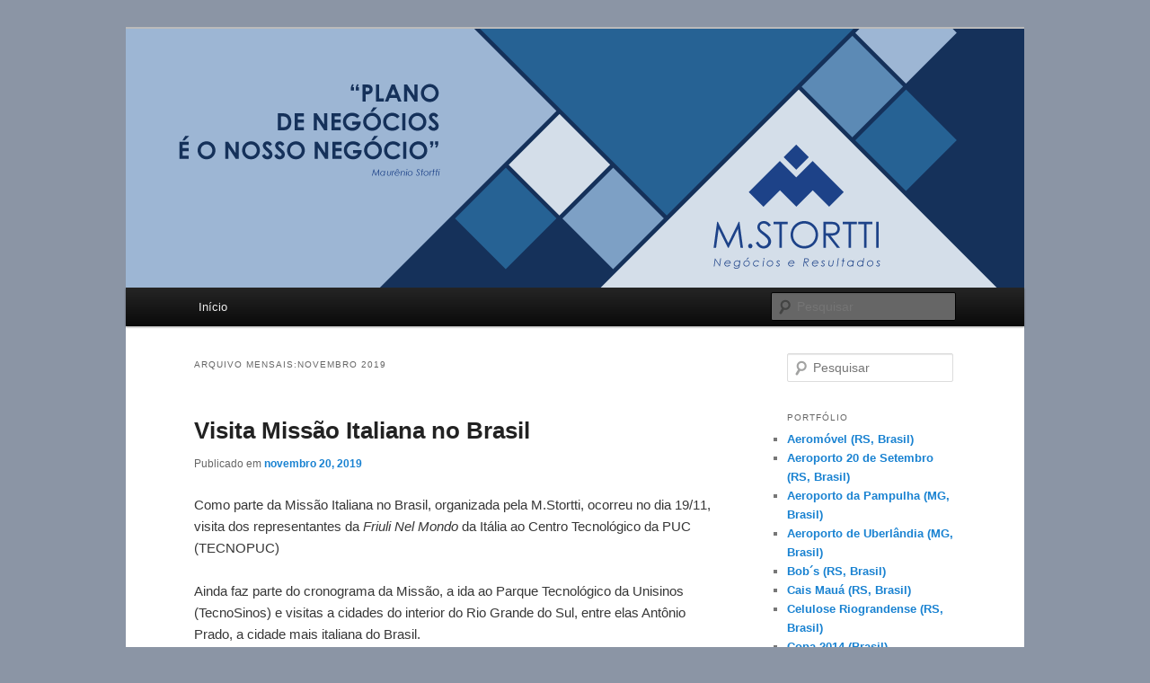

--- FILE ---
content_type: text/html; charset=UTF-8
request_url: https://blog.mstortti.com.br/2019/11/
body_size: 11580
content:
<!DOCTYPE html>
<!--[if IE 6]>
<html id="ie6" lang="pt-BR">
<![endif]-->
<!--[if IE 7]>
<html id="ie7" lang="pt-BR">
<![endif]-->
<!--[if IE 8]>
<html id="ie8" lang="pt-BR">
<![endif]-->
<!--[if !(IE 6) & !(IE 7) & !(IE 8)]><!-->
<html lang="pt-BR">
<!--<![endif]-->
<head>
<meta charset="UTF-8" />
<meta name="viewport" content="width=device-width, initial-scale=1.0" />
<title>
novembro | 2019 | BLOG M.Stortti	</title>
<link rel="profile" href="https://gmpg.org/xfn/11" />
<link rel="stylesheet" type="text/css" media="all" href="https://blog.mstortti.com.br/wp-content/themes/twentyeleven/style.css?ver=20241112" />
<link rel="pingback" href="https://blog.mstortti.com.br/xmlrpc.php">
<!--[if lt IE 9]>
<script src="https://blog.mstortti.com.br/wp-content/themes/twentyeleven/js/html5.js?ver=3.7.0" type="text/javascript"></script>
<![endif]-->
<meta name='robots' content='max-image-preview:large' />
	<style>img:is([sizes="auto" i], [sizes^="auto," i]) { contain-intrinsic-size: 3000px 1500px }</style>
	<link rel="alternate" type="application/rss+xml" title="Feed para BLOG M.Stortti &raquo;" href="https://blog.mstortti.com.br/feed/" />
<script type="text/javascript">
/* <![CDATA[ */
window._wpemojiSettings = {"baseUrl":"https:\/\/s.w.org\/images\/core\/emoji\/15.0.3\/72x72\/","ext":".png","svgUrl":"https:\/\/s.w.org\/images\/core\/emoji\/15.0.3\/svg\/","svgExt":".svg","source":{"concatemoji":"https:\/\/blog.mstortti.com.br\/wp-includes\/js\/wp-emoji-release.min.js?ver=6.7.2"}};
/*! This file is auto-generated */
!function(i,n){var o,s,e;function c(e){try{var t={supportTests:e,timestamp:(new Date).valueOf()};sessionStorage.setItem(o,JSON.stringify(t))}catch(e){}}function p(e,t,n){e.clearRect(0,0,e.canvas.width,e.canvas.height),e.fillText(t,0,0);var t=new Uint32Array(e.getImageData(0,0,e.canvas.width,e.canvas.height).data),r=(e.clearRect(0,0,e.canvas.width,e.canvas.height),e.fillText(n,0,0),new Uint32Array(e.getImageData(0,0,e.canvas.width,e.canvas.height).data));return t.every(function(e,t){return e===r[t]})}function u(e,t,n){switch(t){case"flag":return n(e,"\ud83c\udff3\ufe0f\u200d\u26a7\ufe0f","\ud83c\udff3\ufe0f\u200b\u26a7\ufe0f")?!1:!n(e,"\ud83c\uddfa\ud83c\uddf3","\ud83c\uddfa\u200b\ud83c\uddf3")&&!n(e,"\ud83c\udff4\udb40\udc67\udb40\udc62\udb40\udc65\udb40\udc6e\udb40\udc67\udb40\udc7f","\ud83c\udff4\u200b\udb40\udc67\u200b\udb40\udc62\u200b\udb40\udc65\u200b\udb40\udc6e\u200b\udb40\udc67\u200b\udb40\udc7f");case"emoji":return!n(e,"\ud83d\udc26\u200d\u2b1b","\ud83d\udc26\u200b\u2b1b")}return!1}function f(e,t,n){var r="undefined"!=typeof WorkerGlobalScope&&self instanceof WorkerGlobalScope?new OffscreenCanvas(300,150):i.createElement("canvas"),a=r.getContext("2d",{willReadFrequently:!0}),o=(a.textBaseline="top",a.font="600 32px Arial",{});return e.forEach(function(e){o[e]=t(a,e,n)}),o}function t(e){var t=i.createElement("script");t.src=e,t.defer=!0,i.head.appendChild(t)}"undefined"!=typeof Promise&&(o="wpEmojiSettingsSupports",s=["flag","emoji"],n.supports={everything:!0,everythingExceptFlag:!0},e=new Promise(function(e){i.addEventListener("DOMContentLoaded",e,{once:!0})}),new Promise(function(t){var n=function(){try{var e=JSON.parse(sessionStorage.getItem(o));if("object"==typeof e&&"number"==typeof e.timestamp&&(new Date).valueOf()<e.timestamp+604800&&"object"==typeof e.supportTests)return e.supportTests}catch(e){}return null}();if(!n){if("undefined"!=typeof Worker&&"undefined"!=typeof OffscreenCanvas&&"undefined"!=typeof URL&&URL.createObjectURL&&"undefined"!=typeof Blob)try{var e="postMessage("+f.toString()+"("+[JSON.stringify(s),u.toString(),p.toString()].join(",")+"));",r=new Blob([e],{type:"text/javascript"}),a=new Worker(URL.createObjectURL(r),{name:"wpTestEmojiSupports"});return void(a.onmessage=function(e){c(n=e.data),a.terminate(),t(n)})}catch(e){}c(n=f(s,u,p))}t(n)}).then(function(e){for(var t in e)n.supports[t]=e[t],n.supports.everything=n.supports.everything&&n.supports[t],"flag"!==t&&(n.supports.everythingExceptFlag=n.supports.everythingExceptFlag&&n.supports[t]);n.supports.everythingExceptFlag=n.supports.everythingExceptFlag&&!n.supports.flag,n.DOMReady=!1,n.readyCallback=function(){n.DOMReady=!0}}).then(function(){return e}).then(function(){var e;n.supports.everything||(n.readyCallback(),(e=n.source||{}).concatemoji?t(e.concatemoji):e.wpemoji&&e.twemoji&&(t(e.twemoji),t(e.wpemoji)))}))}((window,document),window._wpemojiSettings);
/* ]]> */
</script>
<style id='wp-emoji-styles-inline-css' type='text/css'>

	img.wp-smiley, img.emoji {
		display: inline !important;
		border: none !important;
		box-shadow: none !important;
		height: 1em !important;
		width: 1em !important;
		margin: 0 0.07em !important;
		vertical-align: -0.1em !important;
		background: none !important;
		padding: 0 !important;
	}
</style>
<link rel='stylesheet' id='wp-block-library-css' href='https://blog.mstortti.com.br/wp-includes/css/dist/block-library/style.min.css?ver=6.7.2' type='text/css' media='all' />
<style id='wp-block-library-theme-inline-css' type='text/css'>
.wp-block-audio :where(figcaption){color:#555;font-size:13px;text-align:center}.is-dark-theme .wp-block-audio :where(figcaption){color:#ffffffa6}.wp-block-audio{margin:0 0 1em}.wp-block-code{border:1px solid #ccc;border-radius:4px;font-family:Menlo,Consolas,monaco,monospace;padding:.8em 1em}.wp-block-embed :where(figcaption){color:#555;font-size:13px;text-align:center}.is-dark-theme .wp-block-embed :where(figcaption){color:#ffffffa6}.wp-block-embed{margin:0 0 1em}.blocks-gallery-caption{color:#555;font-size:13px;text-align:center}.is-dark-theme .blocks-gallery-caption{color:#ffffffa6}:root :where(.wp-block-image figcaption){color:#555;font-size:13px;text-align:center}.is-dark-theme :root :where(.wp-block-image figcaption){color:#ffffffa6}.wp-block-image{margin:0 0 1em}.wp-block-pullquote{border-bottom:4px solid;border-top:4px solid;color:currentColor;margin-bottom:1.75em}.wp-block-pullquote cite,.wp-block-pullquote footer,.wp-block-pullquote__citation{color:currentColor;font-size:.8125em;font-style:normal;text-transform:uppercase}.wp-block-quote{border-left:.25em solid;margin:0 0 1.75em;padding-left:1em}.wp-block-quote cite,.wp-block-quote footer{color:currentColor;font-size:.8125em;font-style:normal;position:relative}.wp-block-quote:where(.has-text-align-right){border-left:none;border-right:.25em solid;padding-left:0;padding-right:1em}.wp-block-quote:where(.has-text-align-center){border:none;padding-left:0}.wp-block-quote.is-large,.wp-block-quote.is-style-large,.wp-block-quote:where(.is-style-plain){border:none}.wp-block-search .wp-block-search__label{font-weight:700}.wp-block-search__button{border:1px solid #ccc;padding:.375em .625em}:where(.wp-block-group.has-background){padding:1.25em 2.375em}.wp-block-separator.has-css-opacity{opacity:.4}.wp-block-separator{border:none;border-bottom:2px solid;margin-left:auto;margin-right:auto}.wp-block-separator.has-alpha-channel-opacity{opacity:1}.wp-block-separator:not(.is-style-wide):not(.is-style-dots){width:100px}.wp-block-separator.has-background:not(.is-style-dots){border-bottom:none;height:1px}.wp-block-separator.has-background:not(.is-style-wide):not(.is-style-dots){height:2px}.wp-block-table{margin:0 0 1em}.wp-block-table td,.wp-block-table th{word-break:normal}.wp-block-table :where(figcaption){color:#555;font-size:13px;text-align:center}.is-dark-theme .wp-block-table :where(figcaption){color:#ffffffa6}.wp-block-video :where(figcaption){color:#555;font-size:13px;text-align:center}.is-dark-theme .wp-block-video :where(figcaption){color:#ffffffa6}.wp-block-video{margin:0 0 1em}:root :where(.wp-block-template-part.has-background){margin-bottom:0;margin-top:0;padding:1.25em 2.375em}
</style>
<style id='classic-theme-styles-inline-css' type='text/css'>
/*! This file is auto-generated */
.wp-block-button__link{color:#fff;background-color:#32373c;border-radius:9999px;box-shadow:none;text-decoration:none;padding:calc(.667em + 2px) calc(1.333em + 2px);font-size:1.125em}.wp-block-file__button{background:#32373c;color:#fff;text-decoration:none}
</style>
<style id='global-styles-inline-css' type='text/css'>
:root{--wp--preset--aspect-ratio--square: 1;--wp--preset--aspect-ratio--4-3: 4/3;--wp--preset--aspect-ratio--3-4: 3/4;--wp--preset--aspect-ratio--3-2: 3/2;--wp--preset--aspect-ratio--2-3: 2/3;--wp--preset--aspect-ratio--16-9: 16/9;--wp--preset--aspect-ratio--9-16: 9/16;--wp--preset--color--black: #000;--wp--preset--color--cyan-bluish-gray: #abb8c3;--wp--preset--color--white: #fff;--wp--preset--color--pale-pink: #f78da7;--wp--preset--color--vivid-red: #cf2e2e;--wp--preset--color--luminous-vivid-orange: #ff6900;--wp--preset--color--luminous-vivid-amber: #fcb900;--wp--preset--color--light-green-cyan: #7bdcb5;--wp--preset--color--vivid-green-cyan: #00d084;--wp--preset--color--pale-cyan-blue: #8ed1fc;--wp--preset--color--vivid-cyan-blue: #0693e3;--wp--preset--color--vivid-purple: #9b51e0;--wp--preset--color--blue: #1982d1;--wp--preset--color--dark-gray: #373737;--wp--preset--color--medium-gray: #666;--wp--preset--color--light-gray: #e2e2e2;--wp--preset--gradient--vivid-cyan-blue-to-vivid-purple: linear-gradient(135deg,rgba(6,147,227,1) 0%,rgb(155,81,224) 100%);--wp--preset--gradient--light-green-cyan-to-vivid-green-cyan: linear-gradient(135deg,rgb(122,220,180) 0%,rgb(0,208,130) 100%);--wp--preset--gradient--luminous-vivid-amber-to-luminous-vivid-orange: linear-gradient(135deg,rgba(252,185,0,1) 0%,rgba(255,105,0,1) 100%);--wp--preset--gradient--luminous-vivid-orange-to-vivid-red: linear-gradient(135deg,rgba(255,105,0,1) 0%,rgb(207,46,46) 100%);--wp--preset--gradient--very-light-gray-to-cyan-bluish-gray: linear-gradient(135deg,rgb(238,238,238) 0%,rgb(169,184,195) 100%);--wp--preset--gradient--cool-to-warm-spectrum: linear-gradient(135deg,rgb(74,234,220) 0%,rgb(151,120,209) 20%,rgb(207,42,186) 40%,rgb(238,44,130) 60%,rgb(251,105,98) 80%,rgb(254,248,76) 100%);--wp--preset--gradient--blush-light-purple: linear-gradient(135deg,rgb(255,206,236) 0%,rgb(152,150,240) 100%);--wp--preset--gradient--blush-bordeaux: linear-gradient(135deg,rgb(254,205,165) 0%,rgb(254,45,45) 50%,rgb(107,0,62) 100%);--wp--preset--gradient--luminous-dusk: linear-gradient(135deg,rgb(255,203,112) 0%,rgb(199,81,192) 50%,rgb(65,88,208) 100%);--wp--preset--gradient--pale-ocean: linear-gradient(135deg,rgb(255,245,203) 0%,rgb(182,227,212) 50%,rgb(51,167,181) 100%);--wp--preset--gradient--electric-grass: linear-gradient(135deg,rgb(202,248,128) 0%,rgb(113,206,126) 100%);--wp--preset--gradient--midnight: linear-gradient(135deg,rgb(2,3,129) 0%,rgb(40,116,252) 100%);--wp--preset--font-size--small: 13px;--wp--preset--font-size--medium: 20px;--wp--preset--font-size--large: 36px;--wp--preset--font-size--x-large: 42px;--wp--preset--spacing--20: 0.44rem;--wp--preset--spacing--30: 0.67rem;--wp--preset--spacing--40: 1rem;--wp--preset--spacing--50: 1.5rem;--wp--preset--spacing--60: 2.25rem;--wp--preset--spacing--70: 3.38rem;--wp--preset--spacing--80: 5.06rem;--wp--preset--shadow--natural: 6px 6px 9px rgba(0, 0, 0, 0.2);--wp--preset--shadow--deep: 12px 12px 50px rgba(0, 0, 0, 0.4);--wp--preset--shadow--sharp: 6px 6px 0px rgba(0, 0, 0, 0.2);--wp--preset--shadow--outlined: 6px 6px 0px -3px rgba(255, 255, 255, 1), 6px 6px rgba(0, 0, 0, 1);--wp--preset--shadow--crisp: 6px 6px 0px rgba(0, 0, 0, 1);}:where(.is-layout-flex){gap: 0.5em;}:where(.is-layout-grid){gap: 0.5em;}body .is-layout-flex{display: flex;}.is-layout-flex{flex-wrap: wrap;align-items: center;}.is-layout-flex > :is(*, div){margin: 0;}body .is-layout-grid{display: grid;}.is-layout-grid > :is(*, div){margin: 0;}:where(.wp-block-columns.is-layout-flex){gap: 2em;}:where(.wp-block-columns.is-layout-grid){gap: 2em;}:where(.wp-block-post-template.is-layout-flex){gap: 1.25em;}:where(.wp-block-post-template.is-layout-grid){gap: 1.25em;}.has-black-color{color: var(--wp--preset--color--black) !important;}.has-cyan-bluish-gray-color{color: var(--wp--preset--color--cyan-bluish-gray) !important;}.has-white-color{color: var(--wp--preset--color--white) !important;}.has-pale-pink-color{color: var(--wp--preset--color--pale-pink) !important;}.has-vivid-red-color{color: var(--wp--preset--color--vivid-red) !important;}.has-luminous-vivid-orange-color{color: var(--wp--preset--color--luminous-vivid-orange) !important;}.has-luminous-vivid-amber-color{color: var(--wp--preset--color--luminous-vivid-amber) !important;}.has-light-green-cyan-color{color: var(--wp--preset--color--light-green-cyan) !important;}.has-vivid-green-cyan-color{color: var(--wp--preset--color--vivid-green-cyan) !important;}.has-pale-cyan-blue-color{color: var(--wp--preset--color--pale-cyan-blue) !important;}.has-vivid-cyan-blue-color{color: var(--wp--preset--color--vivid-cyan-blue) !important;}.has-vivid-purple-color{color: var(--wp--preset--color--vivid-purple) !important;}.has-black-background-color{background-color: var(--wp--preset--color--black) !important;}.has-cyan-bluish-gray-background-color{background-color: var(--wp--preset--color--cyan-bluish-gray) !important;}.has-white-background-color{background-color: var(--wp--preset--color--white) !important;}.has-pale-pink-background-color{background-color: var(--wp--preset--color--pale-pink) !important;}.has-vivid-red-background-color{background-color: var(--wp--preset--color--vivid-red) !important;}.has-luminous-vivid-orange-background-color{background-color: var(--wp--preset--color--luminous-vivid-orange) !important;}.has-luminous-vivid-amber-background-color{background-color: var(--wp--preset--color--luminous-vivid-amber) !important;}.has-light-green-cyan-background-color{background-color: var(--wp--preset--color--light-green-cyan) !important;}.has-vivid-green-cyan-background-color{background-color: var(--wp--preset--color--vivid-green-cyan) !important;}.has-pale-cyan-blue-background-color{background-color: var(--wp--preset--color--pale-cyan-blue) !important;}.has-vivid-cyan-blue-background-color{background-color: var(--wp--preset--color--vivid-cyan-blue) !important;}.has-vivid-purple-background-color{background-color: var(--wp--preset--color--vivid-purple) !important;}.has-black-border-color{border-color: var(--wp--preset--color--black) !important;}.has-cyan-bluish-gray-border-color{border-color: var(--wp--preset--color--cyan-bluish-gray) !important;}.has-white-border-color{border-color: var(--wp--preset--color--white) !important;}.has-pale-pink-border-color{border-color: var(--wp--preset--color--pale-pink) !important;}.has-vivid-red-border-color{border-color: var(--wp--preset--color--vivid-red) !important;}.has-luminous-vivid-orange-border-color{border-color: var(--wp--preset--color--luminous-vivid-orange) !important;}.has-luminous-vivid-amber-border-color{border-color: var(--wp--preset--color--luminous-vivid-amber) !important;}.has-light-green-cyan-border-color{border-color: var(--wp--preset--color--light-green-cyan) !important;}.has-vivid-green-cyan-border-color{border-color: var(--wp--preset--color--vivid-green-cyan) !important;}.has-pale-cyan-blue-border-color{border-color: var(--wp--preset--color--pale-cyan-blue) !important;}.has-vivid-cyan-blue-border-color{border-color: var(--wp--preset--color--vivid-cyan-blue) !important;}.has-vivid-purple-border-color{border-color: var(--wp--preset--color--vivid-purple) !important;}.has-vivid-cyan-blue-to-vivid-purple-gradient-background{background: var(--wp--preset--gradient--vivid-cyan-blue-to-vivid-purple) !important;}.has-light-green-cyan-to-vivid-green-cyan-gradient-background{background: var(--wp--preset--gradient--light-green-cyan-to-vivid-green-cyan) !important;}.has-luminous-vivid-amber-to-luminous-vivid-orange-gradient-background{background: var(--wp--preset--gradient--luminous-vivid-amber-to-luminous-vivid-orange) !important;}.has-luminous-vivid-orange-to-vivid-red-gradient-background{background: var(--wp--preset--gradient--luminous-vivid-orange-to-vivid-red) !important;}.has-very-light-gray-to-cyan-bluish-gray-gradient-background{background: var(--wp--preset--gradient--very-light-gray-to-cyan-bluish-gray) !important;}.has-cool-to-warm-spectrum-gradient-background{background: var(--wp--preset--gradient--cool-to-warm-spectrum) !important;}.has-blush-light-purple-gradient-background{background: var(--wp--preset--gradient--blush-light-purple) !important;}.has-blush-bordeaux-gradient-background{background: var(--wp--preset--gradient--blush-bordeaux) !important;}.has-luminous-dusk-gradient-background{background: var(--wp--preset--gradient--luminous-dusk) !important;}.has-pale-ocean-gradient-background{background: var(--wp--preset--gradient--pale-ocean) !important;}.has-electric-grass-gradient-background{background: var(--wp--preset--gradient--electric-grass) !important;}.has-midnight-gradient-background{background: var(--wp--preset--gradient--midnight) !important;}.has-small-font-size{font-size: var(--wp--preset--font-size--small) !important;}.has-medium-font-size{font-size: var(--wp--preset--font-size--medium) !important;}.has-large-font-size{font-size: var(--wp--preset--font-size--large) !important;}.has-x-large-font-size{font-size: var(--wp--preset--font-size--x-large) !important;}
:where(.wp-block-post-template.is-layout-flex){gap: 1.25em;}:where(.wp-block-post-template.is-layout-grid){gap: 1.25em;}
:where(.wp-block-columns.is-layout-flex){gap: 2em;}:where(.wp-block-columns.is-layout-grid){gap: 2em;}
:root :where(.wp-block-pullquote){font-size: 1.5em;line-height: 1.6;}
</style>
<link rel='stylesheet' id='twentyeleven-block-style-css' href='https://blog.mstortti.com.br/wp-content/themes/twentyeleven/blocks.css?ver=20240703' type='text/css' media='all' />
<link rel="https://api.w.org/" href="https://blog.mstortti.com.br/wp-json/" /><link rel="EditURI" type="application/rsd+xml" title="RSD" href="https://blog.mstortti.com.br/xmlrpc.php?rsd" />
<meta name="generator" content="WordPress 6.7.2" />
<script type="text/javascript" src="https://www.scribd.com/javascripts/view.js"></script>
<script type="text/javascript">
//<![CDATA[
function iPaper_embed(id, accesskey, height, width) {
  var scribd_doc = scribd.Document.getDoc(id, accesskey);
  scribd_doc.addParam('height', height);
  scribd_doc.addParam('width', width);
  scribd_doc.write('ipaper'+id);
  }
//]]>
</script>		<style type="text/css" id="twentyeleven-header-css">
				#site-title,
		#site-description {
			position: absolute;
			clip: rect(1px 1px 1px 1px); /* IE6, IE7 */
			clip: rect(1px, 1px, 1px, 1px);
		}
				</style>
		<style type="text/css" id="custom-background-css">
body.custom-background { background-color: #8b95a5; }
</style>
	</head>

<body class="archive date custom-background wp-embed-responsive single-author two-column right-sidebar">
<div class="skip-link"><a class="assistive-text" href="#content">Pular para o conteúdo principal</a></div><div class="skip-link"><a class="assistive-text" href="#secondary">Pular para o conteúdo secundário</a></div><div id="page" class="hfeed">
	<header id="branding">
			<hgroup>
				<h1 id="site-title"><span><a href="https://blog.mstortti.com.br/" rel="home">BLOG M.Stortti</a></span></h1>
				<h2 id="site-description"></h2>
			</hgroup>

						<a href="https://blog.mstortti.com.br/">
				<img src="https://blog.mstortti.com.br/wp-content/uploads/2017/07/blog.png" width="1000" height="288" alt="BLOG M.Stortti" srcset="https://blog.mstortti.com.br/wp-content/uploads/2017/07/blog.png 1000w, https://blog.mstortti.com.br/wp-content/uploads/2017/07/blog-300x86.png 300w, https://blog.mstortti.com.br/wp-content/uploads/2017/07/blog-768x221.png 768w, https://blog.mstortti.com.br/wp-content/uploads/2017/07/blog-500x144.png 500w" sizes="(max-width: 1000px) 100vw, 1000px" decoding="async" fetchpriority="high" />			</a>
			
						<div class="only-search with-image">
					<form method="get" id="searchform" action="https://blog.mstortti.com.br/">
		<label for="s" class="assistive-text">Pesquisar</label>
		<input type="text" class="field" name="s" id="s" placeholder="Pesquisar" />
		<input type="submit" class="submit" name="submit" id="searchsubmit" value="Pesquisar" />
	</form>
			</div>
				
			<nav id="access">
				<h3 class="assistive-text">Menu principal</h3>
				<div class="menu"><ul>
<li ><a href="https://blog.mstortti.com.br/">Início</a></li></ul></div>
			</nav><!-- #access -->
	</header><!-- #branding -->


	<div id="main">

		<section id="primary">
			<div id="content" role="main">

			
				<header class="page-header">
					<h1 class="page-title">
						Arquivo mensais:<span>novembro 2019</span>					</h1>
				</header>

				
				
					
	<article id="post-2787" class="post-2787 post type-post status-publish format-standard hentry category-uncategorized">
		<header class="entry-header">
						<h1 class="entry-title"><a href="https://blog.mstortti.com.br/2019/11/20/2787/" rel="bookmark">Visita Missão Italiana no Brasil</a></h1>
			
						<div class="entry-meta">
				<span class="sep">Publicado em </span><a href="https://blog.mstortti.com.br/2019/11/20/2787/" title="6:58 pm" rel="bookmark"><time class="entry-date" datetime="2019-11-20T18:58:56+00:00">novembro 20, 2019</time></a><span class="by-author"> <span class="sep"> por </span> <span class="author vcard"><a class="url fn n" href="https://blog.mstortti.com.br/author/mstortti/" title="Ver todos os posts de mstortti" rel="author">mstortti</a></span></span>			</div><!-- .entry-meta -->
			
					</header><!-- .entry-header -->

				<div class="entry-content">
			<p>Como parte da Missão Italiana no Brasil, organizada pela M.Stortti, ocorreu no dia 19/11, visita dos representantes da <em>Friuli Nel Mondo </em>da Itália ao Centro Tecnológico da PUC (TECNOPUC)</p>
<p>Ainda faz parte do cronograma da Missão, a ida ao Parque Tecnológico da Unisinos (TecnoSinos) e visitas a cidades do interior do Rio Grande do Sul, entre elas Antônio Prado, a cidade mais italiana do Brasil.</p>
<p>As visitas tem como objetivo a troca de experiências e busca de conhecimento sobre as industrias da região sul do Brasil, em especial as da área de tecnologia.</p>
<p>O Sr. Adriano Luci,  atual Presidente da Friuli Nel Mondo da Itália é um dos integrantes da Missão no Brasil.</p>
<div id="attachment_2788" style="width: 1290px" class="wp-caption aligncenter"><img decoding="async" aria-describedby="caption-attachment-2788" class="wp-image-2788 size-full" src="https://blog.mstortti.com.br/wp-content/uploads/2019/11/WhatsApp-Image-2019-11-20-at-14.33.27-1.jpeg" alt="" width="1280" height="1072" srcset="https://blog.mstortti.com.br/wp-content/uploads/2019/11/WhatsApp-Image-2019-11-20-at-14.33.27-1.jpeg 1280w, https://blog.mstortti.com.br/wp-content/uploads/2019/11/WhatsApp-Image-2019-11-20-at-14.33.27-1-300x251.jpeg 300w, https://blog.mstortti.com.br/wp-content/uploads/2019/11/WhatsApp-Image-2019-11-20-at-14.33.27-1-768x643.jpeg 768w, https://blog.mstortti.com.br/wp-content/uploads/2019/11/WhatsApp-Image-2019-11-20-at-14.33.27-1-1024x858.jpeg 1024w, https://blog.mstortti.com.br/wp-content/uploads/2019/11/WhatsApp-Image-2019-11-20-at-14.33.27-1-358x300.jpeg 358w" sizes="(max-width: 1280px) 100vw, 1280px" /><p id="caption-attachment-2788" class="wp-caption-text">Adriano Luci, Presidente da Friuli Nel Mondo e representante da TecnoPuc</p></div>
<p><img decoding="async" class="aligncenter size-full wp-image-2792" src="https://blog.mstortti.com.br/wp-content/uploads/2019/11/WhatsApp-Image-2019-11-20-at-14.33.28-1.jpeg" alt="" width="1280" height="960" srcset="https://blog.mstortti.com.br/wp-content/uploads/2019/11/WhatsApp-Image-2019-11-20-at-14.33.28-1.jpeg 1280w, https://blog.mstortti.com.br/wp-content/uploads/2019/11/WhatsApp-Image-2019-11-20-at-14.33.28-1-300x225.jpeg 300w, https://blog.mstortti.com.br/wp-content/uploads/2019/11/WhatsApp-Image-2019-11-20-at-14.33.28-1-768x576.jpeg 768w, https://blog.mstortti.com.br/wp-content/uploads/2019/11/WhatsApp-Image-2019-11-20-at-14.33.28-1-1024x768.jpeg 1024w, https://blog.mstortti.com.br/wp-content/uploads/2019/11/WhatsApp-Image-2019-11-20-at-14.33.28-1-400x300.jpeg 400w" sizes="(max-width: 1280px) 100vw, 1280px" /></p>
<p><img loading="lazy" decoding="async" class="aligncenter size-full wp-image-2795" src="https://blog.mstortti.com.br/wp-content/uploads/2019/11/WhatsApp-Image-2019-11-20-at-14.33.29.jpeg" alt="" width="960" height="1280" srcset="https://blog.mstortti.com.br/wp-content/uploads/2019/11/WhatsApp-Image-2019-11-20-at-14.33.29.jpeg 960w, https://blog.mstortti.com.br/wp-content/uploads/2019/11/WhatsApp-Image-2019-11-20-at-14.33.29-225x300.jpeg 225w, https://blog.mstortti.com.br/wp-content/uploads/2019/11/WhatsApp-Image-2019-11-20-at-14.33.29-768x1024.jpeg 768w" sizes="auto, (max-width: 960px) 100vw, 960px" /> <img loading="lazy" decoding="async" class="aligncenter size-full wp-image-2791" src="https://blog.mstortti.com.br/wp-content/uploads/2019/11/WhatsApp-Image-2019-11-20-at-14.33.27.jpeg" alt="" width="1280" height="960" srcset="https://blog.mstortti.com.br/wp-content/uploads/2019/11/WhatsApp-Image-2019-11-20-at-14.33.27.jpeg 1280w, https://blog.mstortti.com.br/wp-content/uploads/2019/11/WhatsApp-Image-2019-11-20-at-14.33.27-300x225.jpeg 300w, https://blog.mstortti.com.br/wp-content/uploads/2019/11/WhatsApp-Image-2019-11-20-at-14.33.27-768x576.jpeg 768w, https://blog.mstortti.com.br/wp-content/uploads/2019/11/WhatsApp-Image-2019-11-20-at-14.33.27-1024x768.jpeg 1024w, https://blog.mstortti.com.br/wp-content/uploads/2019/11/WhatsApp-Image-2019-11-20-at-14.33.27-400x300.jpeg 400w" sizes="auto, (max-width: 1280px) 100vw, 1280px" /> <img loading="lazy" decoding="async" class="aligncenter size-full wp-image-2790" src="https://blog.mstortti.com.br/wp-content/uploads/2019/11/WhatsApp-Image-2019-11-20-at-14.33.27-3.jpeg" alt="" width="1280" height="1067" srcset="https://blog.mstortti.com.br/wp-content/uploads/2019/11/WhatsApp-Image-2019-11-20-at-14.33.27-3.jpeg 1280w, https://blog.mstortti.com.br/wp-content/uploads/2019/11/WhatsApp-Image-2019-11-20-at-14.33.27-3-300x250.jpeg 300w, https://blog.mstortti.com.br/wp-content/uploads/2019/11/WhatsApp-Image-2019-11-20-at-14.33.27-3-768x640.jpeg 768w, https://blog.mstortti.com.br/wp-content/uploads/2019/11/WhatsApp-Image-2019-11-20-at-14.33.27-3-1024x854.jpeg 1024w, https://blog.mstortti.com.br/wp-content/uploads/2019/11/WhatsApp-Image-2019-11-20-at-14.33.27-3-360x300.jpeg 360w" sizes="auto, (max-width: 1280px) 100vw, 1280px" /> <img loading="lazy" decoding="async" class="aligncenter size-full wp-image-2789" src="https://blog.mstortti.com.br/wp-content/uploads/2019/11/WhatsApp-Image-2019-11-20-at-14.33.27-2.jpeg" alt="" width="1280" height="960" srcset="https://blog.mstortti.com.br/wp-content/uploads/2019/11/WhatsApp-Image-2019-11-20-at-14.33.27-2.jpeg 1280w, https://blog.mstortti.com.br/wp-content/uploads/2019/11/WhatsApp-Image-2019-11-20-at-14.33.27-2-300x225.jpeg 300w, https://blog.mstortti.com.br/wp-content/uploads/2019/11/WhatsApp-Image-2019-11-20-at-14.33.27-2-768x576.jpeg 768w, https://blog.mstortti.com.br/wp-content/uploads/2019/11/WhatsApp-Image-2019-11-20-at-14.33.27-2-1024x768.jpeg 1024w, https://blog.mstortti.com.br/wp-content/uploads/2019/11/WhatsApp-Image-2019-11-20-at-14.33.27-2-400x300.jpeg 400w" sizes="auto, (max-width: 1280px) 100vw, 1280px" /></p>
<p>&nbsp;</p>
<p>&nbsp;</p>
					</div><!-- .entry-content -->
		
		<footer class="entry-meta">
			
										<span class="cat-links">
					<span class="entry-utility-prep entry-utility-prep-cat-links">Publicado em</span> <a href="https://blog.mstortti.com.br/category/uncategorized/" rel="category tag">M.Stortti, Assessoria de Imprensa</a>			</span>
							
										
			
					</footer><!-- .entry-meta -->
	</article><!-- #post-2787 -->

				
					
	<article id="post-2748" class="post-2748 post type-post status-publish format-standard hentry category-uncategorized">
		<header class="entry-header">
						<h1 class="entry-title"><a href="https://blog.mstortti.com.br/2019/11/20/2748/" rel="bookmark">Evento para investidores no RS</a></h1>
			
						<div class="entry-meta">
				<span class="sep">Publicado em </span><a href="https://blog.mstortti.com.br/2019/11/20/2748/" title="6:39 pm" rel="bookmark"><time class="entry-date" datetime="2019-11-20T18:39:57+00:00">novembro 20, 2019</time></a><span class="by-author"> <span class="sep"> por </span> <span class="author vcard"><a class="url fn n" href="https://blog.mstortti.com.br/author/mstortti/" title="Ver todos os posts de mstortti" rel="author">mstortti</a></span></span>			</div><!-- .entry-meta -->
			
					</header><!-- .entry-header -->

				<div class="entry-content">
			<p>No dia 18/11 a M.Stortti promoveu um evento voltado a empresas e investidores. O Evento tratou do tema: “Como Portugal e Suíça podem ser interessantes para os investidores no exterior”.</p>
<p>O evento ocorreu no Hotel Axten Dall’Onder em Caxias do Sul e contou com a participação do Diretor Presidente da M.Stortti, Maurênio Stortti, tratando sobre Contexto Mercosul/UE e as relações Brasil – Portugal; Roberto Kealman, Vice President Private Banking &#8211; Millennium, sobre o assunto: Portugal e Suíça como Centro Financeiro; Gustavo Pires, Vice President Investment Advisory Services &#8211; Millennium, tratando sobre o &#8220;Panorama Financeiro e Econômico Global&#8221;  e José Domingos Ferrazzo,  parceiro de negócios do Grupo M.Stortti, com o tema: Questões tributárias no Brasil para brasileiros como investidores no exterior.</p>
<p>A M.Stortti é business introducer do Millennium Banque Priveé.</p>
<p>&nbsp;</p>
<p><img loading="lazy" decoding="async" class="aligncenter size-full wp-image-2775" src="https://blog.mstortti.com.br/wp-content/uploads/2019/11/WhatsApp-Image-2019-11-19-at-09.15.21.jpeg" alt="" width="1032" height="774" srcset="https://blog.mstortti.com.br/wp-content/uploads/2019/11/WhatsApp-Image-2019-11-19-at-09.15.21.jpeg 1032w, https://blog.mstortti.com.br/wp-content/uploads/2019/11/WhatsApp-Image-2019-11-19-at-09.15.21-300x225.jpeg 300w, https://blog.mstortti.com.br/wp-content/uploads/2019/11/WhatsApp-Image-2019-11-19-at-09.15.21-768x576.jpeg 768w, https://blog.mstortti.com.br/wp-content/uploads/2019/11/WhatsApp-Image-2019-11-19-at-09.15.21-1024x768.jpeg 1024w, https://blog.mstortti.com.br/wp-content/uploads/2019/11/WhatsApp-Image-2019-11-19-at-09.15.21-400x300.jpeg 400w" sizes="auto, (max-width: 1032px) 100vw, 1032px" /></p>
<div id="attachment_2749" style="width: 1042px" class="wp-caption aligncenter"><img loading="lazy" decoding="async" aria-describedby="caption-attachment-2749" class="wp-image-2749 size-full" src="https://blog.mstortti.com.br/wp-content/uploads/2019/11/WhatsApp-Image-2019-11-19-at-09.13.54.jpeg" alt="" width="1032" height="581" srcset="https://blog.mstortti.com.br/wp-content/uploads/2019/11/WhatsApp-Image-2019-11-19-at-09.13.54.jpeg 1032w, https://blog.mstortti.com.br/wp-content/uploads/2019/11/WhatsApp-Image-2019-11-19-at-09.13.54-300x169.jpeg 300w, https://blog.mstortti.com.br/wp-content/uploads/2019/11/WhatsApp-Image-2019-11-19-at-09.13.54-768x432.jpeg 768w, https://blog.mstortti.com.br/wp-content/uploads/2019/11/WhatsApp-Image-2019-11-19-at-09.13.54-1024x576.jpeg 1024w, https://blog.mstortti.com.br/wp-content/uploads/2019/11/WhatsApp-Image-2019-11-19-at-09.13.54-500x281.jpeg 500w" sizes="auto, (max-width: 1032px) 100vw, 1032px" /><p id="caption-attachment-2749" class="wp-caption-text">Apresentação de Gustavo Pires &#8211; Vice President Investment Advisory Services</p></div>
<div id="attachment_2801" style="width: 1290px" class="wp-caption aligncenter"><img loading="lazy" decoding="async" aria-describedby="caption-attachment-2801" class="wp-image-2801 size-full" src="https://blog.mstortti.com.br/wp-content/uploads/2019/11/WhatsApp-Image-2019-11-19-at-09.51.17.jpeg" alt="" width="1280" height="720" srcset="https://blog.mstortti.com.br/wp-content/uploads/2019/11/WhatsApp-Image-2019-11-19-at-09.51.17.jpeg 1280w, https://blog.mstortti.com.br/wp-content/uploads/2019/11/WhatsApp-Image-2019-11-19-at-09.51.17-300x169.jpeg 300w, https://blog.mstortti.com.br/wp-content/uploads/2019/11/WhatsApp-Image-2019-11-19-at-09.51.17-768x432.jpeg 768w, https://blog.mstortti.com.br/wp-content/uploads/2019/11/WhatsApp-Image-2019-11-19-at-09.51.17-1024x576.jpeg 1024w, https://blog.mstortti.com.br/wp-content/uploads/2019/11/WhatsApp-Image-2019-11-19-at-09.51.17-500x281.jpeg 500w" sizes="auto, (max-width: 1280px) 100vw, 1280px" /><p id="caption-attachment-2801" class="wp-caption-text">José Domingos Ferrazzo &#8211; Parceiro M.Stortti</p></div>
<div id="attachment_2802" style="width: 1290px" class="wp-caption aligncenter"><img loading="lazy" decoding="async" aria-describedby="caption-attachment-2802" class="wp-image-2802 size-full" src="https://blog.mstortti.com.br/wp-content/uploads/2019/11/WhatsApp-Image-2019-11-19-at-09.51.50.jpeg" alt="" width="1280" height="720" srcset="https://blog.mstortti.com.br/wp-content/uploads/2019/11/WhatsApp-Image-2019-11-19-at-09.51.50.jpeg 1280w, https://blog.mstortti.com.br/wp-content/uploads/2019/11/WhatsApp-Image-2019-11-19-at-09.51.50-300x169.jpeg 300w, https://blog.mstortti.com.br/wp-content/uploads/2019/11/WhatsApp-Image-2019-11-19-at-09.51.50-768x432.jpeg 768w, https://blog.mstortti.com.br/wp-content/uploads/2019/11/WhatsApp-Image-2019-11-19-at-09.51.50-1024x576.jpeg 1024w, https://blog.mstortti.com.br/wp-content/uploads/2019/11/WhatsApp-Image-2019-11-19-at-09.51.50-500x281.jpeg 500w" sizes="auto, (max-width: 1280px) 100vw, 1280px" /><p id="caption-attachment-2802" class="wp-caption-text">Roberto Kealman &#8211; Vice President Private Banking</p></div>
<p>&nbsp;</p>
<div id="attachment_2760" style="width: 1042px" class="wp-caption aligncenter"><img loading="lazy" decoding="async" aria-describedby="caption-attachment-2760" class="wp-image-2760 size-full" src="https://blog.mstortti.com.br/wp-content/uploads/2019/11/WhatsApp-Image-2019-11-19-at-09.13.59-1.jpeg" alt="" width="1032" height="774" srcset="https://blog.mstortti.com.br/wp-content/uploads/2019/11/WhatsApp-Image-2019-11-19-at-09.13.59-1.jpeg 1032w, https://blog.mstortti.com.br/wp-content/uploads/2019/11/WhatsApp-Image-2019-11-19-at-09.13.59-1-300x225.jpeg 300w, https://blog.mstortti.com.br/wp-content/uploads/2019/11/WhatsApp-Image-2019-11-19-at-09.13.59-1-768x576.jpeg 768w, https://blog.mstortti.com.br/wp-content/uploads/2019/11/WhatsApp-Image-2019-11-19-at-09.13.59-1-1024x768.jpeg 1024w, https://blog.mstortti.com.br/wp-content/uploads/2019/11/WhatsApp-Image-2019-11-19-at-09.13.59-1-400x300.jpeg 400w" sizes="auto, (max-width: 1032px) 100vw, 1032px" /><p id="caption-attachment-2760" class="wp-caption-text">Maurênio Stortti &#8211; Diretor Presidente da M.Stortti</p></div>
<div id="attachment_2764" style="width: 1042px" class="wp-caption aligncenter"><img loading="lazy" decoding="async" aria-describedby="caption-attachment-2764" class="wp-image-2764 size-full" src="https://blog.mstortti.com.br/wp-content/uploads/2019/11/WhatsApp-Image-2019-11-19-at-09.14.00-2.jpeg" alt="" width="1032" height="774" srcset="https://blog.mstortti.com.br/wp-content/uploads/2019/11/WhatsApp-Image-2019-11-19-at-09.14.00-2.jpeg 1032w, https://blog.mstortti.com.br/wp-content/uploads/2019/11/WhatsApp-Image-2019-11-19-at-09.14.00-2-300x225.jpeg 300w, https://blog.mstortti.com.br/wp-content/uploads/2019/11/WhatsApp-Image-2019-11-19-at-09.14.00-2-768x576.jpeg 768w, https://blog.mstortti.com.br/wp-content/uploads/2019/11/WhatsApp-Image-2019-11-19-at-09.14.00-2-1024x768.jpeg 1024w, https://blog.mstortti.com.br/wp-content/uploads/2019/11/WhatsApp-Image-2019-11-19-at-09.14.00-2-400x300.jpeg 400w" sizes="auto, (max-width: 1032px) 100vw, 1032px" /><p id="caption-attachment-2764" class="wp-caption-text">Roberto Kealman, Gustavo Pires e Maurênio Stortti</p></div>
<p>&nbsp;</p>
					</div><!-- .entry-content -->
		
		<footer class="entry-meta">
			
										<span class="cat-links">
					<span class="entry-utility-prep entry-utility-prep-cat-links">Publicado em</span> <a href="https://blog.mstortti.com.br/category/uncategorized/" rel="category tag">M.Stortti, Assessoria de Imprensa</a>			</span>
							
										
			
					</footer><!-- .entry-meta -->
	</article><!-- #post-2748 -->

				
					
	<article id="post-2727" class="post-2727 post type-post status-publish format-standard hentry category-uncategorized">
		<header class="entry-header">
						<h1 class="entry-title"><a href="https://blog.mstortti.com.br/2019/11/20/seminario-franquias-brasileiras-em-portugal-e-possivel/" rel="bookmark">Seminário: &#8220;Franquias Brasileiras em Portugal. É Possível?”</a></h1>
			
						<div class="entry-meta">
				<span class="sep">Publicado em </span><a href="https://blog.mstortti.com.br/2019/11/20/seminario-franquias-brasileiras-em-portugal-e-possivel/" title="5:18 pm" rel="bookmark"><time class="entry-date" datetime="2019-11-20T17:18:41+00:00">novembro 20, 2019</time></a><span class="by-author"> <span class="sep"> por </span> <span class="author vcard"><a class="url fn n" href="https://blog.mstortti.com.br/author/mstortti/" title="Ver todos os posts de mstortti" rel="author">mstortti</a></span></span>			</div><!-- .entry-meta -->
			
					</header><!-- .entry-header -->

				<div class="entry-content">
			<p>Ocorreu hoje, 20/11, o Seminário: &#8220;<strong style="font-style: inherit;">Franquias Brasileiras em Portugal. É Possível?” </strong>na sede do SEBRAE em Porto Alegre, voltado a empresários, empresas e marcas interessadas em conhecer mais sobre o mercado de franquias em Portugal e União Europeia.</p>
<p>O evento foi promovido pelo Grupo M.Stortti, M.Stortti Europe, Portugal House em parceria com o SEBRAE/RS e apoio da ABF.</p>
<p>As palestras realizadas contaram com a participação de Henrique Raizler, Empresário, Comunicador. CDO da Portugal House- Consultoria e Investimentos. Diretor da MapaMundi news &amp; creative content e Correspondente Internacional Europa das rádios Bandeirantes e BandNews FM, que tratou sobre o tema: “Oportunidades de negócios em Portugal e União Europeia”. Após o Dr.  Luciano Izzo, Diretor do Grupo M.Stortti na Europa, advogado no Brasil e na União Europeia, falou sobre “mercado português de franquias nos seus aspectos legais” e, por fim Maurênio Stortti, Diretor- Presidente do Grupo M.Stortti, e advogado  atuante no Brasil e União Europeia encerrou as palestras com o tema: “Estratégias de empresas de franquias brasileiras na Europa”</p>
<p>Tendo em vista o sucesso do evento realizado, o Grupo M.Sttortti e a Portugal House organizarão entre os meses de março e abril de 2020 uma missão empresarial gaúcha para Portugal com o objetivo de conhecer os principais cases de franquia, assim como proporcionar trocas de experiências.</p>
<p><img loading="lazy" decoding="async" class="aligncenter wp-image-2728" src="https://blog.mstortti.com.br/wp-content/uploads/2019/11/WhatsApp-Image-2019-11-20-at-13.34.21.jpeg" alt="" width="205" height="331" /></p>
<div id="attachment_2729" style="width: 1290px" class="wp-caption aligncenter"><img loading="lazy" decoding="async" aria-describedby="caption-attachment-2729" class="wp-image-2729 size-full" src="https://blog.mstortti.com.br/wp-content/uploads/2019/11/WhatsApp-Image-2019-11-20-at-13.34.37.jpeg" alt="" width="1280" height="720" srcset="https://blog.mstortti.com.br/wp-content/uploads/2019/11/WhatsApp-Image-2019-11-20-at-13.34.37.jpeg 1280w, https://blog.mstortti.com.br/wp-content/uploads/2019/11/WhatsApp-Image-2019-11-20-at-13.34.37-300x169.jpeg 300w, https://blog.mstortti.com.br/wp-content/uploads/2019/11/WhatsApp-Image-2019-11-20-at-13.34.37-768x432.jpeg 768w, https://blog.mstortti.com.br/wp-content/uploads/2019/11/WhatsApp-Image-2019-11-20-at-13.34.37-1024x576.jpeg 1024w, https://blog.mstortti.com.br/wp-content/uploads/2019/11/WhatsApp-Image-2019-11-20-at-13.34.37-500x281.jpeg 500w" sizes="auto, (max-width: 1280px) 100vw, 1280px" /><p id="caption-attachment-2729" class="wp-caption-text">Rodrigo Baierle &#8211; Gerente Regional SEBRAE/RS</p></div>
<div id="attachment_2730" style="width: 1290px" class="wp-caption aligncenter"><img loading="lazy" decoding="async" aria-describedby="caption-attachment-2730" class="wp-image-2730 size-full" src="https://blog.mstortti.com.br/wp-content/uploads/2019/11/WhatsApp-Image-2019-11-20-at-13.34.38-1.jpeg" alt="" width="1280" height="720" srcset="https://blog.mstortti.com.br/wp-content/uploads/2019/11/WhatsApp-Image-2019-11-20-at-13.34.38-1.jpeg 1280w, https://blog.mstortti.com.br/wp-content/uploads/2019/11/WhatsApp-Image-2019-11-20-at-13.34.38-1-300x169.jpeg 300w, https://blog.mstortti.com.br/wp-content/uploads/2019/11/WhatsApp-Image-2019-11-20-at-13.34.38-1-768x432.jpeg 768w, https://blog.mstortti.com.br/wp-content/uploads/2019/11/WhatsApp-Image-2019-11-20-at-13.34.38-1-1024x576.jpeg 1024w, https://blog.mstortti.com.br/wp-content/uploads/2019/11/WhatsApp-Image-2019-11-20-at-13.34.38-1-500x281.jpeg 500w" sizes="auto, (max-width: 1280px) 100vw, 1280px" /><p id="caption-attachment-2730" class="wp-caption-text">Henrique Raizler &#8211; Portugal House</p></div>
<div id="attachment_2736" style="width: 1290px" class="wp-caption aligncenter"><img loading="lazy" decoding="async" aria-describedby="caption-attachment-2736" class="wp-image-2736 size-full" src="https://blog.mstortti.com.br/wp-content/uploads/2019/11/WhatsApp-Image-2019-11-20-at-13.37.34.jpeg" alt="" width="1280" height="720" srcset="https://blog.mstortti.com.br/wp-content/uploads/2019/11/WhatsApp-Image-2019-11-20-at-13.37.34.jpeg 1280w, https://blog.mstortti.com.br/wp-content/uploads/2019/11/WhatsApp-Image-2019-11-20-at-13.37.34-300x169.jpeg 300w, https://blog.mstortti.com.br/wp-content/uploads/2019/11/WhatsApp-Image-2019-11-20-at-13.37.34-768x432.jpeg 768w, https://blog.mstortti.com.br/wp-content/uploads/2019/11/WhatsApp-Image-2019-11-20-at-13.37.34-1024x576.jpeg 1024w, https://blog.mstortti.com.br/wp-content/uploads/2019/11/WhatsApp-Image-2019-11-20-at-13.37.34-500x281.jpeg 500w" sizes="auto, (max-width: 1280px) 100vw, 1280px" /><p id="caption-attachment-2736" class="wp-caption-text">Luciano Izzo &#8211; Diretor M.Stortti Europe</p></div>
<div id="attachment_2741" style="width: 1290px" class="wp-caption aligncenter"><img loading="lazy" decoding="async" aria-describedby="caption-attachment-2741" class="wp-image-2741 size-full" src="https://blog.mstortti.com.br/wp-content/uploads/2019/11/WhatsApp-Image-2019-11-20-at-13.37.45-1.jpeg" alt="" width="1280" height="720" srcset="https://blog.mstortti.com.br/wp-content/uploads/2019/11/WhatsApp-Image-2019-11-20-at-13.37.45-1.jpeg 1280w, https://blog.mstortti.com.br/wp-content/uploads/2019/11/WhatsApp-Image-2019-11-20-at-13.37.45-1-300x169.jpeg 300w, https://blog.mstortti.com.br/wp-content/uploads/2019/11/WhatsApp-Image-2019-11-20-at-13.37.45-1-768x432.jpeg 768w, https://blog.mstortti.com.br/wp-content/uploads/2019/11/WhatsApp-Image-2019-11-20-at-13.37.45-1-1024x576.jpeg 1024w, https://blog.mstortti.com.br/wp-content/uploads/2019/11/WhatsApp-Image-2019-11-20-at-13.37.45-1-500x281.jpeg 500w" sizes="auto, (max-width: 1280px) 100vw, 1280px" /><p id="caption-attachment-2741" class="wp-caption-text">Maurênio Stortti &#8211; Diretor Presidente da M.Stortti</p></div>
<p><img loading="lazy" decoding="async" class="aligncenter size-full wp-image-2739" src="https://blog.mstortti.com.br/wp-content/uploads/2019/11/WhatsApp-Image-2019-11-20-at-13.37.39.jpeg" alt="" width="1280" height="720" srcset="https://blog.mstortti.com.br/wp-content/uploads/2019/11/WhatsApp-Image-2019-11-20-at-13.37.39.jpeg 1280w, https://blog.mstortti.com.br/wp-content/uploads/2019/11/WhatsApp-Image-2019-11-20-at-13.37.39-300x169.jpeg 300w, https://blog.mstortti.com.br/wp-content/uploads/2019/11/WhatsApp-Image-2019-11-20-at-13.37.39-768x432.jpeg 768w, https://blog.mstortti.com.br/wp-content/uploads/2019/11/WhatsApp-Image-2019-11-20-at-13.37.39-1024x576.jpeg 1024w, https://blog.mstortti.com.br/wp-content/uploads/2019/11/WhatsApp-Image-2019-11-20-at-13.37.39-500x281.jpeg 500w" sizes="auto, (max-width: 1280px) 100vw, 1280px" /> <img loading="lazy" decoding="async" class="aligncenter size-full wp-image-2743" src="https://blog.mstortti.com.br/wp-content/uploads/2019/11/WhatsApp-Image-2019-11-20-at-13.37.47.jpeg" alt="" width="1280" height="720" srcset="https://blog.mstortti.com.br/wp-content/uploads/2019/11/WhatsApp-Image-2019-11-20-at-13.37.47.jpeg 1280w, https://blog.mstortti.com.br/wp-content/uploads/2019/11/WhatsApp-Image-2019-11-20-at-13.37.47-300x169.jpeg 300w, https://blog.mstortti.com.br/wp-content/uploads/2019/11/WhatsApp-Image-2019-11-20-at-13.37.47-768x432.jpeg 768w, https://blog.mstortti.com.br/wp-content/uploads/2019/11/WhatsApp-Image-2019-11-20-at-13.37.47-1024x576.jpeg 1024w, https://blog.mstortti.com.br/wp-content/uploads/2019/11/WhatsApp-Image-2019-11-20-at-13.37.47-500x281.jpeg 500w" sizes="auto, (max-width: 1280px) 100vw, 1280px" /></p>
<p><img loading="lazy" decoding="async" class="aligncenter size-full wp-image-2737" src="https://blog.mstortti.com.br/wp-content/uploads/2019/11/WhatsApp-Image-2019-11-20-at-13.37.37.jpeg" alt="" width="1280" height="720" srcset="https://blog.mstortti.com.br/wp-content/uploads/2019/11/WhatsApp-Image-2019-11-20-at-13.37.37.jpeg 1280w, https://blog.mstortti.com.br/wp-content/uploads/2019/11/WhatsApp-Image-2019-11-20-at-13.37.37-300x169.jpeg 300w, https://blog.mstortti.com.br/wp-content/uploads/2019/11/WhatsApp-Image-2019-11-20-at-13.37.37-768x432.jpeg 768w, https://blog.mstortti.com.br/wp-content/uploads/2019/11/WhatsApp-Image-2019-11-20-at-13.37.37-1024x576.jpeg 1024w, https://blog.mstortti.com.br/wp-content/uploads/2019/11/WhatsApp-Image-2019-11-20-at-13.37.37-500x281.jpeg 500w" sizes="auto, (max-width: 1280px) 100vw, 1280px" /></p>
<p><img loading="lazy" decoding="async" class="aligncenter size-full wp-image-2733" src="https://blog.mstortti.com.br/wp-content/uploads/2019/11/WhatsApp-Image-2019-11-20-at-13.37.09-1.jpeg" alt="" width="1280" height="720" srcset="https://blog.mstortti.com.br/wp-content/uploads/2019/11/WhatsApp-Image-2019-11-20-at-13.37.09-1.jpeg 1280w, https://blog.mstortti.com.br/wp-content/uploads/2019/11/WhatsApp-Image-2019-11-20-at-13.37.09-1-300x169.jpeg 300w, https://blog.mstortti.com.br/wp-content/uploads/2019/11/WhatsApp-Image-2019-11-20-at-13.37.09-1-768x432.jpeg 768w, https://blog.mstortti.com.br/wp-content/uploads/2019/11/WhatsApp-Image-2019-11-20-at-13.37.09-1-1024x576.jpeg 1024w, https://blog.mstortti.com.br/wp-content/uploads/2019/11/WhatsApp-Image-2019-11-20-at-13.37.09-1-500x281.jpeg 500w" sizes="auto, (max-width: 1280px) 100vw, 1280px" /></p>
<p>&nbsp;</p>
<p style="text-align: center;">
					</div><!-- .entry-content -->
		
		<footer class="entry-meta">
			
										<span class="cat-links">
					<span class="entry-utility-prep entry-utility-prep-cat-links">Publicado em</span> <a href="https://blog.mstortti.com.br/category/uncategorized/" rel="category tag">M.Stortti, Assessoria de Imprensa</a>			</span>
							
										
			
					</footer><!-- .entry-meta -->
	</article><!-- #post-2727 -->

				
				
			
			</div><!-- #content -->
		</section><!-- #primary -->

		<div id="secondary" class="widget-area" role="complementary">
			<aside id="search-2" class="widget widget_search">	<form method="get" id="searchform" action="https://blog.mstortti.com.br/">
		<label for="s" class="assistive-text">Pesquisar</label>
		<input type="text" class="field" name="s" id="s" placeholder="Pesquisar" />
		<input type="submit" class="submit" name="submit" id="searchsubmit" value="Pesquisar" />
	</form>
</aside><aside id="categories-2" class="widget widget_categories"><h3 class="widget-title">Portfólio</h3>
			<ul>
					<li class="cat-item cat-item-32"><a href="https://blog.mstortti.com.br/category/aeromovel/">Aeromóvel (RS, Brasil)</a>
</li>
	<li class="cat-item cat-item-144"><a href="https://blog.mstortti.com.br/category/aeroporto-20-de-setembro/">Aeroporto 20 de Setembro (RS, Brasil)</a>
</li>
	<li class="cat-item cat-item-164"><a href="https://blog.mstortti.com.br/category/aeroporto-da-pampulha/">Aeroporto da Pampulha (MG, Brasil)</a>
</li>
	<li class="cat-item cat-item-165"><a href="https://blog.mstortti.com.br/category/aeroporto-de-uberlandia/">Aeroporto de Uberlândia (MG, Brasil)</a>
</li>
	<li class="cat-item cat-item-210"><a href="https://blog.mstortti.com.br/category/bobs/">Bob´s (RS, Brasil)</a>
</li>
	<li class="cat-item cat-item-21"><a href="https://blog.mstortti.com.br/category/cais-maua/">Cais Mauá (RS, Brasil)</a>
</li>
	<li class="cat-item cat-item-55"><a href="https://blog.mstortti.com.br/category/celulose-riograndense/">Celulose Riograndense (RS, Brasil)</a>
</li>
	<li class="cat-item cat-item-38"><a href="https://blog.mstortti.com.br/category/copa-2014/">Copa 2014 (Brasil)</a>
</li>
	<li class="cat-item cat-item-44"><a href="https://blog.mstortti.com.br/category/cristo-redentor/">Cristo Redentor (RJ, Brasil)</a>
</li>
	<li class="cat-item cat-item-57"><a href="https://blog.mstortti.com.br/category/empreendimento-hoteleiro-no-aeroporto-de-confins/">Empreendimento hoteleiro no Aeroporto de Confins (MG, Brasil)</a>
</li>
	<li class="cat-item cat-item-93"><a href="https://blog.mstortti.com.br/category/empreendimento-hoteleiro-no-aeroporto-do-galeao/">Empreendimento hoteleiro no Aeroporto do Galeão (RJ, Brasil)</a>
</li>
	<li class="cat-item cat-item-73"><a href="https://blog.mstortti.com.br/category/empreendimento-hoteleiro-no-aeroporto-santos-dumont/">Empreendimento hoteleiro no Aeroporto Santos Dumont (RJ, Brasil)</a>
</li>
	<li class="cat-item cat-item-214"><a href="https://blog.mstortti.com.br/category/esqui/">Esqui, Garibaldi (RS, Brasil)</a>
</li>
	<li class="cat-item cat-item-119"><a href="https://blog.mstortti.com.br/category/hotel-ibis-guaiba-da-rede-accor/">Hotéis Ibis | Rede Accor (RS, Brasil)</a>
</li>
	<li class="cat-item cat-item-77"><a href="https://blog.mstortti.com.br/category/hotel-das-paineiras-rj/">Hotel das Paineiras (RJ, Brasil)</a>
</li>
	<li class="cat-item cat-item-107"><a href="https://blog.mstortti.com.br/category/informativos-imobiliarios/">Informativos Imobiliários</a>
</li>
	<li class="cat-item cat-item-302"><a href="https://blog.mstortti.com.br/category/logistica/">logística</a>
</li>
	<li class="cat-item cat-item-168"><a href="https://blog.mstortti.com.br/category/logistica-e-mercado/">Logística e mercado</a>
</li>
	<li class="cat-item cat-item-1"><a href="https://blog.mstortti.com.br/category/uncategorized/">M.Stortti, Assessoria de Imprensa</a>
</li>
	<li class="cat-item cat-item-28"><a href="https://blog.mstortti.com.br/category/institucional/">M.Stortti, institucional</a>
</li>
	<li class="cat-item cat-item-319"><a href="https://blog.mstortti.com.br/category/marketing-com-mobilidade-em-aeroportos/">Marketing com mobilidade em aeroportos</a>
</li>
	<li class="cat-item cat-item-79"><a href="https://blog.mstortti.com.br/category/hotelaria/">Mercado Hoteleiro</a>
</li>
	<li class="cat-item cat-item-63"><a href="https://blog.mstortti.com.br/category/boletim-mercado-imobiliario/">Mercado Imobiliário</a>
</li>
	<li class="cat-item cat-item-223"><a href="https://blog.mstortti.com.br/category/nhoque-da-sorte/">Nhoque da Sorte (RS, Brasil)</a>
</li>
	<li class="cat-item cat-item-325"><a href="https://blog.mstortti.com.br/category/opiniao/">Opinião</a>
</li>
	<li class="cat-item cat-item-304"><a href="https://blog.mstortti.com.br/category/paradao-truck/">Paradão Truck (Brasil)</a>
</li>
	<li class="cat-item cat-item-4"><a href="https://blog.mstortti.com.br/category/parque-de-exposicoes-assis-brasil/">Parque de Exposições Assis Brasil (RS, Brasil)</a>
</li>
	<li class="cat-item cat-item-76"><a href="https://blog.mstortti.com.br/category/plataforma-logistica-de-canoas/">Plataforma Logística de Canoas (RS, Brasil)</a>
</li>
	<li class="cat-item cat-item-12"><a href="https://blog.mstortti.com.br/category/plataforma-logistica-de-passo-fundo/">Plataforma Logística de Passo Fundo (RS, Brasil)</a>
</li>
	<li class="cat-item cat-item-300"><a href="https://blog.mstortti.com.br/category/brasil/">Plataforma Logística de Santa Cruz do Sul (RS, Brasil)</a>
</li>
	<li class="cat-item cat-item-240"><a href="https://blog.mstortti.com.br/category/plataforma-logistica-de-sao-borja/">Plataforma Logística de São Borja (RS, Brasil)</a>
</li>
	<li class="cat-item cat-item-10"><a href="https://blog.mstortti.com.br/category/polo-naval/">Pólo Naval (RS, Brasil)</a>
</li>
	<li class="cat-item cat-item-232"><a href="https://blog.mstortti.com.br/category/polo-petroquimico-de-triunfo/">Polo Petroquímico de Triunfo (RS, Brasil)</a>
</li>
	<li class="cat-item cat-item-154"><a href="https://blog.mstortti.com.br/category/ppps-parcerias-publico-privada/">PPPs &#8211; Parcerias Público-Privada</a>
</li>
	<li class="cat-item cat-item-169"><a href="https://blog.mstortti.com.br/category/top-de-marketing-advb-rs-2013/">Prêmio Top de Marketing ADVB RS</a>
</li>
	<li class="cat-item cat-item-193"><a href="https://blog.mstortti.com.br/category/projeto-hotelaria-sul-brasil/">Projeto Hotelaria Sul Brasil (PR, RS, SC &#8211; Brasil)</a>
</li>
	<li class="cat-item cat-item-222"><a href="https://blog.mstortti.com.br/category/projetos-sociais/">Projetos sociais</a>
</li>
	<li class="cat-item cat-item-72"><a href="https://blog.mstortti.com.br/category/rodoviaria-de-porto-alegre/">Rodoviária de Porto Alegre (RS, Brasil)</a>
</li>
	<li class="cat-item cat-item-46"><a href="https://blog.mstortti.com.br/category/sao-jose-do-norte/">São José do Norte (RS, Brasil)</a>
</li>
	<li class="cat-item cat-item-122"><a href="https://blog.mstortti.com.br/category/shopping-do-vale/">Shopping do Vale (RS, Brasil)</a>
</li>
	<li class="cat-item cat-item-231"><a href="https://blog.mstortti.com.br/category/synthos-no-brasil/">Synthos no Brasil</a>
</li>
	<li class="cat-item cat-item-145"><a href="https://blog.mstortti.com.br/category/technos/">Technos (Brasil)</a>
</li>
	<li class="cat-item cat-item-306"><a href="https://blog.mstortti.com.br/category/gramado/">Terminal Turístico de Gramado (RS, Brasil)</a>
</li>
	<li class="cat-item cat-item-248"><a href="https://blog.mstortti.com.br/category/terroir-vinhedos-exclusivos-rs/">Terroir Vinhedos Exclusivos (RS, Brasil)</a>
</li>
	<li class="cat-item cat-item-100"><a href="https://blog.mstortti.com.br/category/trem-do-corcovado/">Trem do Corcovado (RJ, Brasil)</a>
</li>
	<li class="cat-item cat-item-30"><a href="https://blog.mstortti.com.br/category/trensurb/">Trensurb (RS, Brasil)</a>
</li>
			</ul>

			</aside>
		<aside id="recent-posts-2" class="widget widget_recent_entries">
		<h3 class="widget-title">Últimos Posts</h3>
		<ul>
											<li>
					<a href="https://blog.mstortti.com.br/2025/12/15/granpal-summit-2025/">Granpal Summit 2025</a>
									</li>
											<li>
					<a href="https://blog.mstortti.com.br/2025/11/26/4421/">Evento Ibraoliva</a>
									</li>
											<li>
					<a href="https://blog.mstortti.com.br/2025/09/24/consultoria-para-empresas-50/">CONSULTORIA PARA EMPRESAS 50+</a>
									</li>
											<li>
					<a href="https://blog.mstortti.com.br/2025/07/03/varejo-alimentar-2/">Varejo alimentar</a>
									</li>
											<li>
					<a href="https://blog.mstortti.com.br/2025/06/26/mercolog-2025-2/">Mercolog 2025</a>
									</li>
					</ul>

		</aside><aside id="archives-2" class="widget widget_archive"><h3 class="widget-title">Arquivo</h3>
			<ul>
					<li><a href='https://blog.mstortti.com.br/2025/12/'>dezembro 2025</a></li>
	<li><a href='https://blog.mstortti.com.br/2025/11/'>novembro 2025</a></li>
	<li><a href='https://blog.mstortti.com.br/2025/09/'>setembro 2025</a></li>
	<li><a href='https://blog.mstortti.com.br/2025/07/'>julho 2025</a></li>
	<li><a href='https://blog.mstortti.com.br/2025/06/'>junho 2025</a></li>
	<li><a href='https://blog.mstortti.com.br/2025/04/'>abril 2025</a></li>
	<li><a href='https://blog.mstortti.com.br/2025/03/'>março 2025</a></li>
	<li><a href='https://blog.mstortti.com.br/2025/02/'>fevereiro 2025</a></li>
	<li><a href='https://blog.mstortti.com.br/2024/12/'>dezembro 2024</a></li>
	<li><a href='https://blog.mstortti.com.br/2024/11/'>novembro 2024</a></li>
	<li><a href='https://blog.mstortti.com.br/2024/10/'>outubro 2024</a></li>
	<li><a href='https://blog.mstortti.com.br/2024/09/'>setembro 2024</a></li>
	<li><a href='https://blog.mstortti.com.br/2024/08/'>agosto 2024</a></li>
	<li><a href='https://blog.mstortti.com.br/2024/06/'>junho 2024</a></li>
	<li><a href='https://blog.mstortti.com.br/2024/05/'>maio 2024</a></li>
	<li><a href='https://blog.mstortti.com.br/2024/04/'>abril 2024</a></li>
	<li><a href='https://blog.mstortti.com.br/2024/03/'>março 2024</a></li>
	<li><a href='https://blog.mstortti.com.br/2024/02/'>fevereiro 2024</a></li>
	<li><a href='https://blog.mstortti.com.br/2024/01/'>janeiro 2024</a></li>
	<li><a href='https://blog.mstortti.com.br/2023/11/'>novembro 2023</a></li>
	<li><a href='https://blog.mstortti.com.br/2023/10/'>outubro 2023</a></li>
	<li><a href='https://blog.mstortti.com.br/2023/09/'>setembro 2023</a></li>
	<li><a href='https://blog.mstortti.com.br/2023/08/'>agosto 2023</a></li>
	<li><a href='https://blog.mstortti.com.br/2023/07/'>julho 2023</a></li>
	<li><a href='https://blog.mstortti.com.br/2023/06/'>junho 2023</a></li>
	<li><a href='https://blog.mstortti.com.br/2023/04/'>abril 2023</a></li>
	<li><a href='https://blog.mstortti.com.br/2023/03/'>março 2023</a></li>
	<li><a href='https://blog.mstortti.com.br/2023/02/'>fevereiro 2023</a></li>
	<li><a href='https://blog.mstortti.com.br/2022/12/'>dezembro 2022</a></li>
	<li><a href='https://blog.mstortti.com.br/2022/11/'>novembro 2022</a></li>
	<li><a href='https://blog.mstortti.com.br/2022/10/'>outubro 2022</a></li>
	<li><a href='https://blog.mstortti.com.br/2022/09/'>setembro 2022</a></li>
	<li><a href='https://blog.mstortti.com.br/2022/08/'>agosto 2022</a></li>
	<li><a href='https://blog.mstortti.com.br/2022/07/'>julho 2022</a></li>
	<li><a href='https://blog.mstortti.com.br/2022/05/'>maio 2022</a></li>
	<li><a href='https://blog.mstortti.com.br/2022/03/'>março 2022</a></li>
	<li><a href='https://blog.mstortti.com.br/2022/02/'>fevereiro 2022</a></li>
	<li><a href='https://blog.mstortti.com.br/2022/01/'>janeiro 2022</a></li>
	<li><a href='https://blog.mstortti.com.br/2021/12/'>dezembro 2021</a></li>
	<li><a href='https://blog.mstortti.com.br/2021/11/'>novembro 2021</a></li>
	<li><a href='https://blog.mstortti.com.br/2021/08/'>agosto 2021</a></li>
	<li><a href='https://blog.mstortti.com.br/2021/07/'>julho 2021</a></li>
	<li><a href='https://blog.mstortti.com.br/2021/05/'>maio 2021</a></li>
	<li><a href='https://blog.mstortti.com.br/2021/04/'>abril 2021</a></li>
	<li><a href='https://blog.mstortti.com.br/2021/03/'>março 2021</a></li>
	<li><a href='https://blog.mstortti.com.br/2021/02/'>fevereiro 2021</a></li>
	<li><a href='https://blog.mstortti.com.br/2021/01/'>janeiro 2021</a></li>
	<li><a href='https://blog.mstortti.com.br/2020/11/'>novembro 2020</a></li>
	<li><a href='https://blog.mstortti.com.br/2020/10/'>outubro 2020</a></li>
	<li><a href='https://blog.mstortti.com.br/2020/09/'>setembro 2020</a></li>
	<li><a href='https://blog.mstortti.com.br/2020/08/'>agosto 2020</a></li>
	<li><a href='https://blog.mstortti.com.br/2020/07/'>julho 2020</a></li>
	<li><a href='https://blog.mstortti.com.br/2020/05/'>maio 2020</a></li>
	<li><a href='https://blog.mstortti.com.br/2020/03/'>março 2020</a></li>
	<li><a href='https://blog.mstortti.com.br/2020/02/'>fevereiro 2020</a></li>
	<li><a href='https://blog.mstortti.com.br/2020/01/'>janeiro 2020</a></li>
	<li><a href='https://blog.mstortti.com.br/2019/12/'>dezembro 2019</a></li>
	<li><a href='https://blog.mstortti.com.br/2019/11/' aria-current="page">novembro 2019</a></li>
	<li><a href='https://blog.mstortti.com.br/2019/10/'>outubro 2019</a></li>
	<li><a href='https://blog.mstortti.com.br/2019/09/'>setembro 2019</a></li>
	<li><a href='https://blog.mstortti.com.br/2019/08/'>agosto 2019</a></li>
	<li><a href='https://blog.mstortti.com.br/2019/07/'>julho 2019</a></li>
	<li><a href='https://blog.mstortti.com.br/2019/05/'>maio 2019</a></li>
	<li><a href='https://blog.mstortti.com.br/2019/04/'>abril 2019</a></li>
	<li><a href='https://blog.mstortti.com.br/2019/03/'>março 2019</a></li>
	<li><a href='https://blog.mstortti.com.br/2019/02/'>fevereiro 2019</a></li>
	<li><a href='https://blog.mstortti.com.br/2019/01/'>janeiro 2019</a></li>
	<li><a href='https://blog.mstortti.com.br/2018/12/'>dezembro 2018</a></li>
	<li><a href='https://blog.mstortti.com.br/2018/11/'>novembro 2018</a></li>
	<li><a href='https://blog.mstortti.com.br/2018/10/'>outubro 2018</a></li>
	<li><a href='https://blog.mstortti.com.br/2018/09/'>setembro 2018</a></li>
	<li><a href='https://blog.mstortti.com.br/2018/08/'>agosto 2018</a></li>
	<li><a href='https://blog.mstortti.com.br/2018/07/'>julho 2018</a></li>
	<li><a href='https://blog.mstortti.com.br/2018/06/'>junho 2018</a></li>
	<li><a href='https://blog.mstortti.com.br/2018/05/'>maio 2018</a></li>
	<li><a href='https://blog.mstortti.com.br/2018/04/'>abril 2018</a></li>
	<li><a href='https://blog.mstortti.com.br/2018/03/'>março 2018</a></li>
	<li><a href='https://blog.mstortti.com.br/2018/02/'>fevereiro 2018</a></li>
	<li><a href='https://blog.mstortti.com.br/2018/01/'>janeiro 2018</a></li>
	<li><a href='https://blog.mstortti.com.br/2017/12/'>dezembro 2017</a></li>
	<li><a href='https://blog.mstortti.com.br/2017/11/'>novembro 2017</a></li>
	<li><a href='https://blog.mstortti.com.br/2017/10/'>outubro 2017</a></li>
	<li><a href='https://blog.mstortti.com.br/2017/08/'>agosto 2017</a></li>
	<li><a href='https://blog.mstortti.com.br/2017/07/'>julho 2017</a></li>
	<li><a href='https://blog.mstortti.com.br/2017/03/'>março 2017</a></li>
	<li><a href='https://blog.mstortti.com.br/2017/02/'>fevereiro 2017</a></li>
	<li><a href='https://blog.mstortti.com.br/2016/09/'>setembro 2016</a></li>
	<li><a href='https://blog.mstortti.com.br/2016/05/'>maio 2016</a></li>
	<li><a href='https://blog.mstortti.com.br/2016/03/'>março 2016</a></li>
	<li><a href='https://blog.mstortti.com.br/2016/02/'>fevereiro 2016</a></li>
	<li><a href='https://blog.mstortti.com.br/2016/01/'>janeiro 2016</a></li>
	<li><a href='https://blog.mstortti.com.br/2015/12/'>dezembro 2015</a></li>
	<li><a href='https://blog.mstortti.com.br/2015/11/'>novembro 2015</a></li>
	<li><a href='https://blog.mstortti.com.br/2015/10/'>outubro 2015</a></li>
	<li><a href='https://blog.mstortti.com.br/2015/09/'>setembro 2015</a></li>
	<li><a href='https://blog.mstortti.com.br/2015/08/'>agosto 2015</a></li>
	<li><a href='https://blog.mstortti.com.br/2015/07/'>julho 2015</a></li>
	<li><a href='https://blog.mstortti.com.br/2015/06/'>junho 2015</a></li>
	<li><a href='https://blog.mstortti.com.br/2015/05/'>maio 2015</a></li>
	<li><a href='https://blog.mstortti.com.br/2015/03/'>março 2015</a></li>
	<li><a href='https://blog.mstortti.com.br/2015/02/'>fevereiro 2015</a></li>
	<li><a href='https://blog.mstortti.com.br/2015/01/'>janeiro 2015</a></li>
	<li><a href='https://blog.mstortti.com.br/2014/12/'>dezembro 2014</a></li>
	<li><a href='https://blog.mstortti.com.br/2014/11/'>novembro 2014</a></li>
	<li><a href='https://blog.mstortti.com.br/2014/10/'>outubro 2014</a></li>
	<li><a href='https://blog.mstortti.com.br/2014/09/'>setembro 2014</a></li>
	<li><a href='https://blog.mstortti.com.br/2014/08/'>agosto 2014</a></li>
	<li><a href='https://blog.mstortti.com.br/2014/07/'>julho 2014</a></li>
	<li><a href='https://blog.mstortti.com.br/2014/06/'>junho 2014</a></li>
	<li><a href='https://blog.mstortti.com.br/2014/05/'>maio 2014</a></li>
	<li><a href='https://blog.mstortti.com.br/2014/03/'>março 2014</a></li>
	<li><a href='https://blog.mstortti.com.br/2014/02/'>fevereiro 2014</a></li>
	<li><a href='https://blog.mstortti.com.br/2014/01/'>janeiro 2014</a></li>
	<li><a href='https://blog.mstortti.com.br/2013/12/'>dezembro 2013</a></li>
	<li><a href='https://blog.mstortti.com.br/2013/11/'>novembro 2013</a></li>
	<li><a href='https://blog.mstortti.com.br/2013/10/'>outubro 2013</a></li>
	<li><a href='https://blog.mstortti.com.br/2013/09/'>setembro 2013</a></li>
	<li><a href='https://blog.mstortti.com.br/2013/08/'>agosto 2013</a></li>
	<li><a href='https://blog.mstortti.com.br/2013/07/'>julho 2013</a></li>
	<li><a href='https://blog.mstortti.com.br/2013/06/'>junho 2013</a></li>
	<li><a href='https://blog.mstortti.com.br/2013/05/'>maio 2013</a></li>
	<li><a href='https://blog.mstortti.com.br/2013/04/'>abril 2013</a></li>
	<li><a href='https://blog.mstortti.com.br/2013/03/'>março 2013</a></li>
	<li><a href='https://blog.mstortti.com.br/2013/02/'>fevereiro 2013</a></li>
	<li><a href='https://blog.mstortti.com.br/2013/01/'>janeiro 2013</a></li>
	<li><a href='https://blog.mstortti.com.br/2012/12/'>dezembro 2012</a></li>
	<li><a href='https://blog.mstortti.com.br/2012/11/'>novembro 2012</a></li>
	<li><a href='https://blog.mstortti.com.br/2012/10/'>outubro 2012</a></li>
	<li><a href='https://blog.mstortti.com.br/2012/09/'>setembro 2012</a></li>
	<li><a href='https://blog.mstortti.com.br/2012/08/'>agosto 2012</a></li>
	<li><a href='https://blog.mstortti.com.br/2012/07/'>julho 2012</a></li>
			</ul>

			</aside>		</div><!-- #secondary .widget-area -->

	</div><!-- #main -->

	<footer id="colophon">

			

			<div id="site-generator">
												<a href="https://br.wordpress.org/" class="imprint" title="Plataforma de Publicação Pessoal Semântica">
					Orgulhosamente mantido com WordPress				</a>
			</div>
	</footer><!-- #colophon -->
</div><!-- #page -->


<script defer src="https://static.cloudflareinsights.com/beacon.min.js/vcd15cbe7772f49c399c6a5babf22c1241717689176015" integrity="sha512-ZpsOmlRQV6y907TI0dKBHq9Md29nnaEIPlkf84rnaERnq6zvWvPUqr2ft8M1aS28oN72PdrCzSjY4U6VaAw1EQ==" data-cf-beacon='{"version":"2024.11.0","token":"5c50ca70acee481ab0cc30ae32440f42","r":1,"server_timing":{"name":{"cfCacheStatus":true,"cfEdge":true,"cfExtPri":true,"cfL4":true,"cfOrigin":true,"cfSpeedBrain":true},"location_startswith":null}}' crossorigin="anonymous"></script>
</body>
</html>
